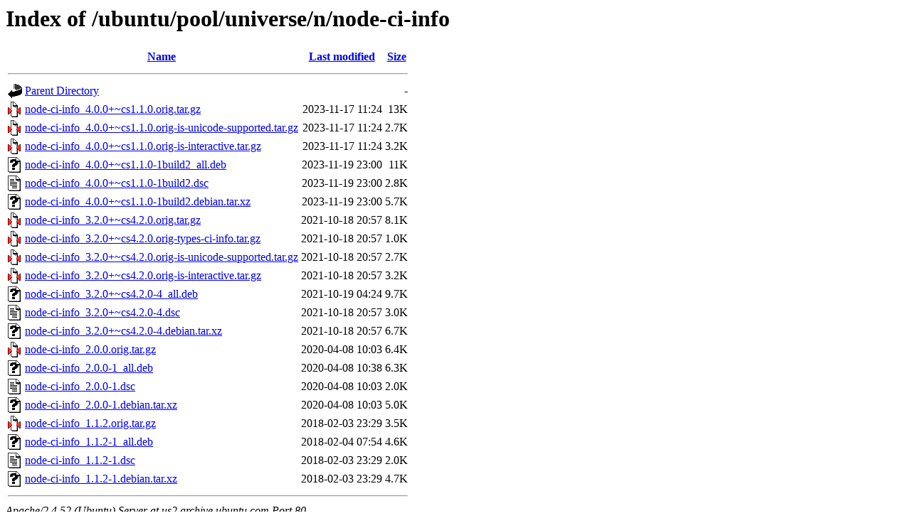

--- FILE ---
content_type: text/html;charset=UTF-8
request_url: http://us2.archive.ubuntu.com/ubuntu/pool/universe/n/node-ci-info/?C=N;O=D
body_size: 897
content:
<!DOCTYPE HTML PUBLIC "-//W3C//DTD HTML 3.2 Final//EN">
<html>
 <head>
  <title>Index of /ubuntu/pool/universe/n/node-ci-info</title>
 </head>
 <body>
<h1>Index of /ubuntu/pool/universe/n/node-ci-info</h1>
  <table>
   <tr><th valign="top"><img src="/icons/blank.gif" alt="[ICO]"></th><th><a href="?C=N;O=A">Name</a></th><th><a href="?C=M;O=A">Last modified</a></th><th><a href="?C=S;O=A">Size</a></th></tr>
   <tr><th colspan="4"><hr></th></tr>
<tr><td valign="top"><img src="/icons/back.gif" alt="[PARENTDIR]"></td><td><a href="/ubuntu/pool/universe/n/">Parent Directory</a></td><td>&nbsp;</td><td align="right">  - </td></tr>
<tr><td valign="top"><img src="/icons/compressed.gif" alt="[   ]"></td><td><a href="node-ci-info_4.0.0+~cs1.1.0.orig.tar.gz">node-ci-info_4.0.0+~cs1.1.0.orig.tar.gz</a></td><td align="right">2023-11-17 11:24  </td><td align="right"> 13K</td></tr>
<tr><td valign="top"><img src="/icons/compressed.gif" alt="[   ]"></td><td><a href="node-ci-info_4.0.0+~cs1.1.0.orig-is-unicode-supported.tar.gz">node-ci-info_4.0.0+~cs1.1.0.orig-is-unicode-supported.tar.gz</a></td><td align="right">2023-11-17 11:24  </td><td align="right">2.7K</td></tr>
<tr><td valign="top"><img src="/icons/compressed.gif" alt="[   ]"></td><td><a href="node-ci-info_4.0.0+~cs1.1.0.orig-is-interactive.tar.gz">node-ci-info_4.0.0+~cs1.1.0.orig-is-interactive.tar.gz</a></td><td align="right">2023-11-17 11:24  </td><td align="right">3.2K</td></tr>
<tr><td valign="top"><img src="/icons/unknown.gif" alt="[   ]"></td><td><a href="node-ci-info_4.0.0+~cs1.1.0-1build2_all.deb">node-ci-info_4.0.0+~cs1.1.0-1build2_all.deb</a></td><td align="right">2023-11-19 23:00  </td><td align="right"> 11K</td></tr>
<tr><td valign="top"><img src="/icons/text.gif" alt="[TXT]"></td><td><a href="node-ci-info_4.0.0+~cs1.1.0-1build2.dsc">node-ci-info_4.0.0+~cs1.1.0-1build2.dsc</a></td><td align="right">2023-11-19 23:00  </td><td align="right">2.8K</td></tr>
<tr><td valign="top"><img src="/icons/unknown.gif" alt="[   ]"></td><td><a href="node-ci-info_4.0.0+~cs1.1.0-1build2.debian.tar.xz">node-ci-info_4.0.0+~cs1.1.0-1build2.debian.tar.xz</a></td><td align="right">2023-11-19 23:00  </td><td align="right">5.7K</td></tr>
<tr><td valign="top"><img src="/icons/compressed.gif" alt="[   ]"></td><td><a href="node-ci-info_3.2.0+~cs4.2.0.orig.tar.gz">node-ci-info_3.2.0+~cs4.2.0.orig.tar.gz</a></td><td align="right">2021-10-18 20:57  </td><td align="right">8.1K</td></tr>
<tr><td valign="top"><img src="/icons/compressed.gif" alt="[   ]"></td><td><a href="node-ci-info_3.2.0+~cs4.2.0.orig-types-ci-info.tar.gz">node-ci-info_3.2.0+~cs4.2.0.orig-types-ci-info.tar.gz</a></td><td align="right">2021-10-18 20:57  </td><td align="right">1.0K</td></tr>
<tr><td valign="top"><img src="/icons/compressed.gif" alt="[   ]"></td><td><a href="node-ci-info_3.2.0+~cs4.2.0.orig-is-unicode-supported.tar.gz">node-ci-info_3.2.0+~cs4.2.0.orig-is-unicode-supported.tar.gz</a></td><td align="right">2021-10-18 20:57  </td><td align="right">2.7K</td></tr>
<tr><td valign="top"><img src="/icons/compressed.gif" alt="[   ]"></td><td><a href="node-ci-info_3.2.0+~cs4.2.0.orig-is-interactive.tar.gz">node-ci-info_3.2.0+~cs4.2.0.orig-is-interactive.tar.gz</a></td><td align="right">2021-10-18 20:57  </td><td align="right">3.2K</td></tr>
<tr><td valign="top"><img src="/icons/unknown.gif" alt="[   ]"></td><td><a href="node-ci-info_3.2.0+~cs4.2.0-4_all.deb">node-ci-info_3.2.0+~cs4.2.0-4_all.deb</a></td><td align="right">2021-10-19 04:24  </td><td align="right">9.7K</td></tr>
<tr><td valign="top"><img src="/icons/text.gif" alt="[TXT]"></td><td><a href="node-ci-info_3.2.0+~cs4.2.0-4.dsc">node-ci-info_3.2.0+~cs4.2.0-4.dsc</a></td><td align="right">2021-10-18 20:57  </td><td align="right">3.0K</td></tr>
<tr><td valign="top"><img src="/icons/unknown.gif" alt="[   ]"></td><td><a href="node-ci-info_3.2.0+~cs4.2.0-4.debian.tar.xz">node-ci-info_3.2.0+~cs4.2.0-4.debian.tar.xz</a></td><td align="right">2021-10-18 20:57  </td><td align="right">6.7K</td></tr>
<tr><td valign="top"><img src="/icons/compressed.gif" alt="[   ]"></td><td><a href="node-ci-info_2.0.0.orig.tar.gz">node-ci-info_2.0.0.orig.tar.gz</a></td><td align="right">2020-04-08 10:03  </td><td align="right">6.4K</td></tr>
<tr><td valign="top"><img src="/icons/unknown.gif" alt="[   ]"></td><td><a href="node-ci-info_2.0.0-1_all.deb">node-ci-info_2.0.0-1_all.deb</a></td><td align="right">2020-04-08 10:38  </td><td align="right">6.3K</td></tr>
<tr><td valign="top"><img src="/icons/text.gif" alt="[TXT]"></td><td><a href="node-ci-info_2.0.0-1.dsc">node-ci-info_2.0.0-1.dsc</a></td><td align="right">2020-04-08 10:03  </td><td align="right">2.0K</td></tr>
<tr><td valign="top"><img src="/icons/unknown.gif" alt="[   ]"></td><td><a href="node-ci-info_2.0.0-1.debian.tar.xz">node-ci-info_2.0.0-1.debian.tar.xz</a></td><td align="right">2020-04-08 10:03  </td><td align="right">5.0K</td></tr>
<tr><td valign="top"><img src="/icons/compressed.gif" alt="[   ]"></td><td><a href="node-ci-info_1.1.2.orig.tar.gz">node-ci-info_1.1.2.orig.tar.gz</a></td><td align="right">2018-02-03 23:29  </td><td align="right">3.5K</td></tr>
<tr><td valign="top"><img src="/icons/unknown.gif" alt="[   ]"></td><td><a href="node-ci-info_1.1.2-1_all.deb">node-ci-info_1.1.2-1_all.deb</a></td><td align="right">2018-02-04 07:54  </td><td align="right">4.6K</td></tr>
<tr><td valign="top"><img src="/icons/text.gif" alt="[TXT]"></td><td><a href="node-ci-info_1.1.2-1.dsc">node-ci-info_1.1.2-1.dsc</a></td><td align="right">2018-02-03 23:29  </td><td align="right">2.0K</td></tr>
<tr><td valign="top"><img src="/icons/unknown.gif" alt="[   ]"></td><td><a href="node-ci-info_1.1.2-1.debian.tar.xz">node-ci-info_1.1.2-1.debian.tar.xz</a></td><td align="right">2018-02-03 23:29  </td><td align="right">4.7K</td></tr>
   <tr><th colspan="4"><hr></th></tr>
</table>
<address>Apache/2.4.52 (Ubuntu) Server at us2.archive.ubuntu.com Port 80</address>
</body></html>
